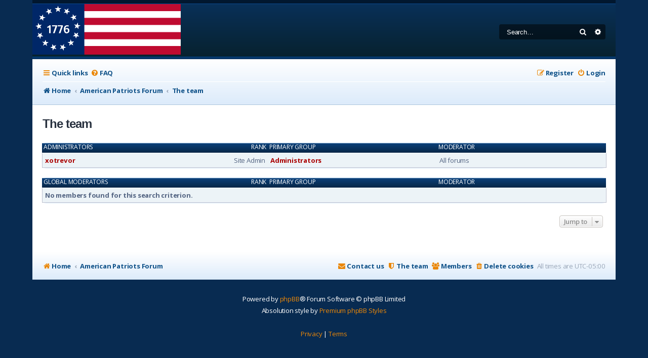

--- FILE ---
content_type: text/html; charset=UTF-8
request_url: http://www.trevorwinchell.com/AmericanPatriotsForum/memberlist.php?mode=team&sid=a93c7c38c5f15bae7e53b07f4ce6daed
body_size: 8244
content:
<!DOCTYPE html>
<html dir="ltr" lang="en-gb">
<head>
<meta charset="utf-8" />
<meta http-equiv="X-UA-Compatible" content="IE=edge">
<meta name="viewport" content="width=device-width, initial-scale=1" />

<title>American Patriots Forum - The team</title>

	<link rel="alternate" type="application/atom+xml" title="Feed - American Patriots Forum" href="/AmericanPatriotsForum/app.php/feed?sid=28c28e827bc525eb36e4c1f308c8f538">			<link rel="alternate" type="application/atom+xml" title="Feed - New Topics" href="/AmericanPatriotsForum/app.php/feed/topics?sid=28c28e827bc525eb36e4c1f308c8f538">				

<!--
	Style name:			Absolution
	Based on style:    prosilver
	Original author:	Tom Beddard ( http://www.subblue.com/ )
	Modified by:		PlanetStyles.net (http://www.planetstyles.net/)

-->

<link href="./assets/css/font-awesome.min.css?assets_version=5" rel="stylesheet">
<link href="./styles/Absolution/theme/stylesheet.css?assets_version=5" rel="stylesheet">
<link href="./styles/Absolution/theme/en/stylesheet.css?assets_version=5" rel="stylesheet">




<!--[if lte IE 9]>
	<link href="./styles/Absolution/theme/tweaks.css?assets_version=5" rel="stylesheet">
<![endif]-->


<link href="https://fonts.googleapis.com/css?family=Open+Sans:400,600,700&display=swap" rel="stylesheet">



</head>
<body id="phpbb" class="nojs notouch section-memberlist ltr ">


<div id="wrap" class="wrap">
	<a id="top" class="top-anchor" accesskey="t"></a>
	<div id="page-header">
		<div class="headerbar" role="banner">
					<div class="inner">

			<div id="site-description" class="site-description">
				<a id="logo" class="logo" href="https://AmericanPatriotsForum.com" title="Home"><span class="site_logo"></span></a>
				<p class="skiplink"><a href="#start_here">Skip to content</a></p>
			</div>

									<div id="search-box" class="search-box search-header" role="search">
				<form action="./search.php?sid=28c28e827bc525eb36e4c1f308c8f538" method="get" id="search">
				<fieldset>
					<input name="keywords" id="keywords" type="search" maxlength="128" title="Search for keywords" class="inputbox search tiny" size="20" value="" placeholder="Search…" />
					<button class="button button-search" type="submit" title="Search">
						<i class="icon fa-search fa-fw" aria-hidden="true"></i><span class="sr-only">Search</span>
					</button>
					<a href="./search.php?sid=28c28e827bc525eb36e4c1f308c8f538" class="button button-search-end" title="Advanced search">
						<i class="icon fa-cog fa-fw" aria-hidden="true"></i><span class="sr-only">Advanced search</span>
					</a>
					<input type="hidden" name="sid" value="28c28e827bc525eb36e4c1f308c8f538" />

				</fieldset>
				</form>
			</div>
						
			</div>
					</div>
				<div class="navbar navbar-header" role="navigation">
	<div class="inner">

	<ul id="nav-main" class="nav-main linklist" role="menubar">

		<li id="quick-links" class="quick-links dropdown-container responsive-menu" data-skip-responsive="true">
			<a href="#" class="dropdown-trigger">
				<i class="icon fa-bars fa-fw" aria-hidden="true"></i><span>Quick links</span>
			</a>
			<div class="dropdown">
				<div class="pointer"><div class="pointer-inner"></div></div>
				<ul class="dropdown-contents" role="menu">
					
											<li class="separator"></li>
																									<li>
								<a href="./search.php?search_id=unanswered&amp;sid=28c28e827bc525eb36e4c1f308c8f538" role="menuitem">
									<i class="icon fa-file-o fa-fw icon-gray" aria-hidden="true"></i><span>Unanswered topics</span>
								</a>
							</li>
							<li>
								<a href="./search.php?search_id=active_topics&amp;sid=28c28e827bc525eb36e4c1f308c8f538" role="menuitem">
									<i class="icon fa-file-o fa-fw icon-blue" aria-hidden="true"></i><span>Active topics</span>
								</a>
							</li>
							<li class="separator"></li>
							<li>
								<a href="./search.php?sid=28c28e827bc525eb36e4c1f308c8f538" role="menuitem">
									<i class="icon fa-search fa-fw" aria-hidden="true"></i><span>Search</span>
								</a>
							</li>
					
											<li class="separator"></li>
													<li>
								<a href="./memberlist.php?sid=28c28e827bc525eb36e4c1f308c8f538" role="menuitem">
									<i class="icon fa-group fa-fw" aria-hidden="true"></i><span>Members</span>
								</a>
							</li>
																			<li>
								<a href="./memberlist.php?mode=team&amp;sid=28c28e827bc525eb36e4c1f308c8f538" role="menuitem">
									<i class="icon fa-shield fa-fw" aria-hidden="true"></i><span>The team</span>
								</a>
							</li>
																<li class="separator"></li>

									</ul>
			</div>
		</li>

				<li data-skip-responsive="true">
			<a href="/AmericanPatriotsForum/app.php/help/faq?sid=28c28e827bc525eb36e4c1f308c8f538" rel="help" title="Frequently Asked Questions" role="menuitem">
				<i class="icon fa-question-circle fa-fw" aria-hidden="true"></i><span>FAQ</span>
			</a>
		</li>
						
			<li class="rightside"  data-skip-responsive="true">
			<a href="./ucp.php?mode=login&amp;redirect=memberlist.php%3Fmode%3Dteam&amp;sid=28c28e827bc525eb36e4c1f308c8f538" title="Login" accesskey="x" role="menuitem">
				<i class="icon fa-power-off fa-fw" aria-hidden="true"></i><span>Login</span>
			</a>
		</li>
					<li class="rightside" data-skip-responsive="true">
				<a href="./ucp.php?mode=register&amp;sid=28c28e827bc525eb36e4c1f308c8f538" role="menuitem">
					<i class="icon fa-pencil-square-o  fa-fw" aria-hidden="true"></i><span>Register</span>
				</a>
			</li>
						</ul>

		<ul id="nav-breadcrumbs" class="nav-breadcrumbs linklist navlinks" role="menubar">
				
		
		<li class="breadcrumbs" itemscope itemtype="https://schema.org/BreadcrumbList">

							<span class="crumb" itemtype="https://schema.org/ListItem" itemprop="itemListElement" itemscope><a itemprop="item" href="https://AmericanPatriotsForum.com" data-navbar-reference="home"><i class="icon fa-home fa-fw" aria-hidden="true"></i><span itemprop="name">Home</span></a><meta itemprop="position" content="1" /></span>
			
							<span class="crumb" itemtype="https://schema.org/ListItem" itemprop="itemListElement" itemscope><a itemprop="item" href="./index.php?sid=28c28e827bc525eb36e4c1f308c8f538" accesskey="h" data-navbar-reference="index"><span itemprop="name">American Patriots Forum</span></a><meta itemprop="position" content="2" /></span>

											
								<span class="crumb" itemtype="https://schema.org/ListItem" itemprop="itemListElement" itemscope><a itemprop="item" href="./memberlist.php?mode=team&amp;sid=28c28e827bc525eb36e4c1f308c8f538"><span itemprop="name">The team</span></a><meta itemprop="position" content="3" /></span>
							
					</li>

		
					<li class="rightside responsive-search">
				<a href="./search.php?sid=28c28e827bc525eb36e4c1f308c8f538" title="View the advanced search options" role="menuitem">
					<i class="icon fa-search fa-fw" aria-hidden="true"></i><span class="sr-only">Search</span>
				</a>
			</li>
			</ul>
	
	</div>
</div>
	</div>

	
	<a id="start_here" class="anchor"></a>
	<div id="page-body" class="page-body" role="main">
		
		
<h2 class="solo">The team</h2>

<form method="post" action="">

<div class="forumbg forumbg-table">
	<div class="inner">

	<table class="table1" id="team">
	<thead>
	<tr>
		<th class="name" data-dfn="Rank, Username"><span class="rank-img">Rank&nbsp;</span><a href="./memberlist.php?mode=group&amp;g=5&amp;sid=28c28e827bc525eb36e4c1f308c8f538">Administrators</a></th>
		<th class="info">Primary group</th>
		<th class="info">Moderator</th>	</tr>
	</thead>
	<tbody>
	<tr class="bg1">
		<td><span class="rank-img">Site Admin</span><a href="./memberlist.php?mode=viewprofile&amp;u=2&amp;sid=28c28e827bc525eb36e4c1f308c8f538" style="color: #AA0000;" class="username-coloured">xotrevor</a></td>
		<td class="info">			<a style="font-weight: bold; color: #AA0000" href="./memberlist.php?mode=group&amp;g=5&amp;sid=28c28e827bc525eb36e4c1f308c8f538">Administrators</a>
			</td>
					<td class="info">All forums</td>
			</tr>
	</tbody>
	</table>

	</div>
</div>
<div class="forumbg forumbg-table">
	<div class="inner">

	<table class="table1" id="team">
	<thead>
	<tr>
		<th class="name" data-dfn="Rank, Username"><span class="rank-img">Rank&nbsp;</span><a href="./memberlist.php?mode=group&amp;g=4&amp;sid=28c28e827bc525eb36e4c1f308c8f538">Global moderators</a></th>
		<th class="info">Primary group</th>
		<th class="info">Moderator</th>	</tr>
	</thead>
	<tbody>
	<tr class="bg1">
		<td colspan="3"><strong>No members found for this search criterion.</strong></td>
	</tr>
	</tbody>
	</table>

	</div>
</div>

</form>


<div class="action-bar actions-jump">
	
		<div class="jumpbox dropdown-container dropdown-container-right dropdown-up dropdown-left dropdown-button-control" id="jumpbox">
			<span title="Jump to" class="button button-secondary dropdown-trigger dropdown-select">
				<span>Jump to</span>
				<span class="caret"><i class="icon fa-sort-down fa-fw" aria-hidden="true"></i></span>
			</span>
		<div class="dropdown">
			<div class="pointer"><div class="pointer-inner"></div></div>
			<ul class="dropdown-contents">
																				<li><a href="./viewforum.php?f=772&amp;sid=28c28e827bc525eb36e4c1f308c8f538" class="jumpbox-cat-link"> <span> MAIN DIRECTORY</span></a></li>
																<li><a href="./viewforum.php?f=773&amp;sid=28c28e827bc525eb36e4c1f308c8f538" class="jumpbox-sub-link"><span class="spacer"></span> <span>&#8627; &nbsp; RED PILL WAKE UP</span></a></li>
																<li><a href="./viewforum.php?f=774&amp;sid=28c28e827bc525eb36e4c1f308c8f538" class="jumpbox-sub-link"><span class="spacer"></span> <span>&#8627; &nbsp; INTEL &amp; NEWS REPORTS</span></a></li>
																<li><a href="./viewforum.php?f=889&amp;sid=28c28e827bc525eb36e4c1f308c8f538" class="jumpbox-sub-link"><span class="spacer"></span> <span>&#8627; &nbsp; LETTERS TO AMERICA - THE AMERICAN CRISIS OF 2020</span></a></li>
																<li><a href="./viewforum.php?f=890&amp;sid=28c28e827bc525eb36e4c1f308c8f538" class="jumpbox-sub-link"><span class="spacer"></span><span class="spacer"></span> <span>&#8627; &nbsp; THE LETTERS</span></a></li>
																<li><a href="./viewforum.php?f=763&amp;sid=28c28e827bc525eb36e4c1f308c8f538" class="jumpbox-cat-link"> <span> RED PILL WAKE UP</span></a></li>
																<li><a href="./viewforum.php?f=767&amp;sid=28c28e827bc525eb36e4c1f308c8f538" class="jumpbox-sub-link"><span class="spacer"></span> <span>&#8627; &nbsp; MAIN RED PILL WAKE UP INFO (ULTIMATE RED PILL)</span></a></li>
																<li><a href="./viewforum.php?f=764&amp;sid=28c28e827bc525eb36e4c1f308c8f538" class="jumpbox-sub-link"><span class="spacer"></span> <span>&#8627; &nbsp; ELECTION FRAUD</span></a></li>
																<li><a href="./viewforum.php?f=798&amp;sid=28c28e827bc525eb36e4c1f308c8f538" class="jumpbox-sub-link"><span class="spacer"></span><span class="spacer"></span> <span>&#8627; &nbsp; DOCUMENTARY SERIES</span></a></li>
																<li><a href="./viewforum.php?f=802&amp;sid=28c28e827bc525eb36e4c1f308c8f538" class="jumpbox-sub-link"><span class="spacer"></span><span class="spacer"></span> <span>&#8627; &nbsp; ELECTION FILMS / DOCUMENTARIES</span></a></li>
																<li><a href="./viewforum.php?f=765&amp;sid=28c28e827bc525eb36e4c1f308c8f538" class="jumpbox-sub-link"><span class="spacer"></span> <span>&#8627; &nbsp; COVID</span></a></li>
																<li><a href="./viewforum.php?f=799&amp;sid=28c28e827bc525eb36e4c1f308c8f538" class="jumpbox-sub-link"><span class="spacer"></span><span class="spacer"></span> <span>&#8627; &nbsp; DOCUMENTARY SERIES</span></a></li>
																<li><a href="./viewforum.php?f=766&amp;sid=28c28e827bc525eb36e4c1f308c8f538" class="jumpbox-sub-link"><span class="spacer"></span> <span>&#8627; &nbsp; DEEP STATE</span></a></li>
																<li><a href="./viewforum.php?f=795&amp;sid=28c28e827bc525eb36e4c1f308c8f538" class="jumpbox-sub-link"><span class="spacer"></span><span class="spacer"></span> <span>&#8627; &nbsp; DOCUMENTARY SERIES</span></a></li>
																<li><a href="./viewforum.php?f=768&amp;sid=28c28e827bc525eb36e4c1f308c8f538" class="jumpbox-sub-link"><span class="spacer"></span> <span>&#8627; &nbsp; DEVOLUTION</span></a></li>
																<li><a href="./viewforum.php?f=769&amp;sid=28c28e827bc525eb36e4c1f308c8f538" class="jumpbox-sub-link"><span class="spacer"></span> <span>&#8627; &nbsp; MISC</span></a></li>
																<li><a href="./viewforum.php?f=800&amp;sid=28c28e827bc525eb36e4c1f308c8f538" class="jumpbox-sub-link"><span class="spacer"></span><span class="spacer"></span> <span>&#8627; &nbsp; DOCUMENTARY SERIES</span></a></li>
																<li><a href="./viewforum.php?f=830&amp;sid=28c28e827bc525eb36e4c1f308c8f538" class="jumpbox-cat-link"> <span> LIVE CONSERVATIVE NEWS / DOCUMENTARIES</span></a></li>
																<li><a href="./viewforum.php?f=829&amp;sid=28c28e827bc525eb36e4c1f308c8f538" class="jumpbox-sub-link"><span class="spacer"></span> <span>&#8627; &nbsp; One America News (OAN) Live</span></a></li>
																<li><a href="./viewforum.php?f=840&amp;sid=28c28e827bc525eb36e4c1f308c8f538" class="jumpbox-sub-link"><span class="spacer"></span> <span>&#8627; &nbsp; Newsmax Live</span></a></li>
																<li><a href="./viewforum.php?f=835&amp;sid=28c28e827bc525eb36e4c1f308c8f538" class="jumpbox-sub-link"><span class="spacer"></span> <span>&#8627; &nbsp; The First TV Live</span></a></li>
																<li><a href="./viewforum.php?f=836&amp;sid=28c28e827bc525eb36e4c1f308c8f538" class="jumpbox-sub-link"><span class="spacer"></span> <span>&#8627; &nbsp; Docurama</span></a></li>
																<li><a href="./viewforum.php?f=837&amp;sid=28c28e827bc525eb36e4c1f308c8f538" class="jumpbox-sub-link"><span class="spacer"></span> <span>&#8627; &nbsp; Military Times</span></a></li>
																<li><a href="./viewforum.php?f=72&amp;sid=28c28e827bc525eb36e4c1f308c8f538" class="jumpbox-cat-link"> <span> INTEL &amp; NEWS REPORTS</span></a></li>
																<li><a href="./viewforum.php?f=580&amp;sid=28c28e827bc525eb36e4c1f308c8f538" class="jumpbox-sub-link"><span class="spacer"></span> <span>&#8627; &nbsp; ------- TOP INTEL REPORTS -------</span></a></li>
																<li><a href="./viewforum.php?f=73&amp;sid=28c28e827bc525eb36e4c1f308c8f538" class="jumpbox-sub-link"><span class="spacer"></span> <span>&#8627; &nbsp; X22 REPORT</span></a></li>
																<li><a href="./viewforum.php?f=75&amp;sid=28c28e827bc525eb36e4c1f308c8f538" class="jumpbox-sub-link"><span class="spacer"></span> <span>&#8627; &nbsp; AND WE KNOW</span></a></li>
																<li><a href="./viewforum.php?f=83&amp;sid=28c28e827bc525eb36e4c1f308c8f538" class="jumpbox-sub-link"><span class="spacer"></span> <span>&#8627; &nbsp; PATRIOT STREET FIGHTER</span></a></li>
																<li><a href="./viewforum.php?f=657&amp;sid=28c28e827bc525eb36e4c1f308c8f538" class="jumpbox-sub-link"><span class="spacer"></span> <span>&#8627; &nbsp; DAVID NINO RODRIGUEZ - (NINOS CORNER TV)</span></a></li>
																<li><a href="./viewforum.php?f=564&amp;sid=28c28e827bc525eb36e4c1f308c8f538" class="jumpbox-sub-link"><span class="spacer"></span> <span>&#8627; &nbsp; THE MEL K SHOW</span></a></li>
																<li><a href="./viewforum.php?f=96&amp;sid=28c28e827bc525eb36e4c1f308c8f538" class="jumpbox-sub-link"><span class="spacer"></span> <span>&#8627; &nbsp; RED PILL 78</span></a></li>
																<li><a href="./viewforum.php?f=107&amp;sid=28c28e827bc525eb36e4c1f308c8f538" class="jumpbox-sub-link"><span class="spacer"></span> <span>&#8627; &nbsp; THE SGT REPORT</span></a></li>
																<li><a href="./viewforum.php?f=76&amp;sid=28c28e827bc525eb36e4c1f308c8f538" class="jumpbox-sub-link"><span class="spacer"></span> <span>&#8627; &nbsp; RED PILL AMERICA</span></a></li>
																<li><a href="./viewforum.php?f=81&amp;sid=28c28e827bc525eb36e4c1f308c8f538" class="jumpbox-sub-link"><span class="spacer"></span> <span>&#8627; &nbsp; MONKEY WERX</span></a></li>
																<li><a href="./viewforum.php?f=636&amp;sid=28c28e827bc525eb36e4c1f308c8f538" class="jumpbox-sub-link"><span class="spacer"></span> <span>&#8627; &nbsp; KANEKOA THE GREAT</span></a></li>
																<li><a href="./viewforum.php?f=635&amp;sid=28c28e827bc525eb36e4c1f308c8f538" class="jumpbox-sub-link"><span class="spacer"></span> <span>&#8627; &nbsp; RESTRICTED REPUBLIC - LISA HAVEN</span></a></li>
																<li><a href="./viewforum.php?f=599&amp;sid=28c28e827bc525eb36e4c1f308c8f538" class="jumpbox-sub-link"><span class="spacer"></span> <span>&#8627; &nbsp; CIRSTEN W</span></a></li>
																<li><a href="./viewforum.php?f=622&amp;sid=28c28e827bc525eb36e4c1f308c8f538" class="jumpbox-sub-link"><span class="spacer"></span> <span>&#8627; &nbsp; SHARIRAYE</span></a></li>
																<li><a href="./viewforum.php?f=618&amp;sid=28c28e827bc525eb36e4c1f308c8f538" class="jumpbox-sub-link"><span class="spacer"></span> <span>&#8627; &nbsp; SIMON PARKES</span></a></li>
																<li><a href="./viewforum.php?f=408&amp;sid=28c28e827bc525eb36e4c1f308c8f538" class="jumpbox-sub-link"><span class="spacer"></span> <span>&#8627; &nbsp; CHARLIE WARD</span></a></li>
																<li><a href="./viewforum.php?f=409&amp;sid=28c28e827bc525eb36e4c1f308c8f538" class="jumpbox-sub-link"><span class="spacer"></span> <span>&#8627; &nbsp; THRIVE TIME SHOW - CLAY CLARK</span></a></li>
																<li><a href="./viewforum.php?f=80&amp;sid=28c28e827bc525eb36e4c1f308c8f538" class="jumpbox-sub-link"><span class="spacer"></span> <span>&#8627; &nbsp; PRAYING MEDIC</span></a></li>
																<li><a href="./viewforum.php?f=623&amp;sid=28c28e827bc525eb36e4c1f308c8f538" class="jumpbox-sub-link"><span class="spacer"></span> <span>&#8627; &nbsp; DARK OUTPOST - DAVID ZUBLICK</span></a></li>
																<li><a href="./viewforum.php?f=407&amp;sid=28c28e827bc525eb36e4c1f308c8f538" class="jumpbox-sub-link"><span class="spacer"></span> <span>&#8627; &nbsp; IN THE MATRIXX</span></a></li>
																<li><a href="./viewforum.php?f=556&amp;sid=28c28e827bc525eb36e4c1f308c8f538" class="jumpbox-sub-link"><span class="spacer"></span> <span>&#8627; &nbsp; STEEL TRUTH - ANN VANDERSTEEL</span></a></li>
																<li><a href="./viewforum.php?f=628&amp;sid=28c28e827bc525eb36e4c1f308c8f538" class="jumpbox-sub-link"><span class="spacer"></span> <span>&#8627; &nbsp; SANTA SURFING</span></a></li>
																<li><a href="./viewforum.php?f=559&amp;sid=28c28e827bc525eb36e4c1f308c8f538" class="jumpbox-sub-link"><span class="spacer"></span> <span>&#8627; &nbsp; ------- TOP NEWS REPORTS -------</span></a></li>
																<li><a href="./viewforum.php?f=78&amp;sid=28c28e827bc525eb36e4c1f308c8f538" class="jumpbox-sub-link"><span class="spacer"></span> <span>&#8627; &nbsp; JUST INFORMED NEWS</span></a></li>
																<li><a href="./viewforum.php?f=560&amp;sid=28c28e827bc525eb36e4c1f308c8f538" class="jumpbox-sub-link"><span class="spacer"></span> <span>&#8627; &nbsp; BANNONS WAR ROOM</span></a></li>
																<li><a href="./viewforum.php?f=633&amp;sid=28c28e827bc525eb36e4c1f308c8f538" class="jumpbox-sub-link"><span class="spacer"></span> <span>&#8627; &nbsp; NEXT NEWS NETWORK</span></a></li>
																<li><a href="./viewforum.php?f=566&amp;sid=28c28e827bc525eb36e4c1f308c8f538" class="jumpbox-sub-link"><span class="spacer"></span> <span>&#8627; &nbsp; US AGAINST MEDIA - PATRIOT NEWS IN MICHIGAN</span></a></li>
																<li><a href="./viewforum.php?f=115&amp;sid=28c28e827bc525eb36e4c1f308c8f538" class="jumpbox-sub-link"><span class="spacer"></span> <span>&#8627; &nbsp; THE RESISTANCE 1776</span></a></li>
																<li><a href="./viewforum.php?f=471&amp;sid=28c28e827bc525eb36e4c1f308c8f538" class="jumpbox-sub-link"><span class="spacer"></span> <span>&#8627; &nbsp; CHRISTIAN PATRIOT NEWS</span></a></li>
																<li><a href="./viewforum.php?f=563&amp;sid=28c28e827bc525eb36e4c1f308c8f538" class="jumpbox-sub-link"><span class="spacer"></span> <span>&#8627; &nbsp; WE THE PEOPLE NEWS</span></a></li>
																<li><a href="./viewforum.php?f=579&amp;sid=28c28e827bc525eb36e4c1f308c8f538" class="jumpbox-sub-link"><span class="spacer"></span> <span>&#8627; &nbsp; AMERICAN CENTER FOR LAW AND JUSTICE</span></a></li>
																<li><a href="./viewforum.php?f=642&amp;sid=28c28e827bc525eb36e4c1f308c8f538" class="jumpbox-sub-link"><span class="spacer"></span> <span>&#8627; &nbsp; BREATHE DEEP</span></a></li>
																<li><a href="./viewforum.php?f=581&amp;sid=28c28e827bc525eb36e4c1f308c8f538" class="jumpbox-sub-link"><span class="spacer"></span> <span>&#8627; &nbsp; ------- MISC INTEL / NEWS REPORTS -------</span></a></li>
																<li><a href="./viewforum.php?f=565&amp;sid=28c28e827bc525eb36e4c1f308c8f538" class="jumpbox-sub-link"><span class="spacer"></span> <span>&#8627; &nbsp; AMERICAN THOUGHT LEADERS</span></a></li>
																<li><a href="./viewforum.php?f=631&amp;sid=28c28e827bc525eb36e4c1f308c8f538" class="jumpbox-sub-link"><span class="spacer"></span> <span>&#8627; &nbsp; THE HIGHWIRE WITH DEL BIGTREE</span></a></li>
																<li><a href="./viewforum.php?f=600&amp;sid=28c28e827bc525eb36e4c1f308c8f538" class="jumpbox-sub-link"><span class="spacer"></span> <span>&#8627; &nbsp; LOGIK'S VIEW</span></a></li>
																<li><a href="./viewforum.php?f=601&amp;sid=28c28e827bc525eb36e4c1f308c8f538" class="jumpbox-sub-link"><span class="spacer"></span> <span>&#8627; &nbsp; HOBSON FOR HOUSE</span></a></li>
																<li><a href="./viewforum.php?f=82&amp;sid=28c28e827bc525eb36e4c1f308c8f538" class="jumpbox-sub-link"><span class="spacer"></span> <span>&#8627; &nbsp; MAN IN AMERICA</span></a></li>
																<li><a href="./viewforum.php?f=557&amp;sid=28c28e827bc525eb36e4c1f308c8f538" class="jumpbox-sub-link"><span class="spacer"></span> <span>&#8627; &nbsp; THE PETE SANTILLI SHOW</span></a></li>
																<li><a href="./viewforum.php?f=693&amp;sid=28c28e827bc525eb36e4c1f308c8f538" class="jumpbox-sub-link"><span class="spacer"></span> <span>&#8627; &nbsp; THE CHARLIE KIRK SHOW</span></a></li>
																<li><a href="./viewforum.php?f=634&amp;sid=28c28e827bc525eb36e4c1f308c8f538" class="jumpbox-sub-link"><span class="spacer"></span> <span>&#8627; &nbsp; PETE SANTILLI SHOW - JUST THE INTERVIEWS</span></a></li>
																<li><a href="./viewforum.php?f=637&amp;sid=28c28e827bc525eb36e4c1f308c8f538" class="jumpbox-sub-link"><span class="spacer"></span> <span>&#8627; &nbsp; PATRIOT NEWS &amp; UPDATES - PHIL GODLEWSKI</span></a></li>
																<li><a href="./viewforum.php?f=736&amp;sid=28c28e827bc525eb36e4c1f308c8f538" class="jumpbox-sub-link"><span class="spacer"></span> <span>&#8627; &nbsp; TRACY BEANZ</span></a></li>
																<li><a href="./viewforum.php?f=825&amp;sid=28c28e827bc525eb36e4c1f308c8f538" class="jumpbox-sub-link"><span class="spacer"></span> <span>&#8627; &nbsp; JORDAN SATHER</span></a></li>
																<li><a href="./viewforum.php?f=596&amp;sid=28c28e827bc525eb36e4c1f308c8f538" class="jumpbox-sub-link"><span class="spacer"></span> <span>&#8627; &nbsp; THE DAN BONGINO SHOW</span></a></li>
																<li><a href="./viewforum.php?f=561&amp;sid=28c28e827bc525eb36e4c1f308c8f538" class="jumpbox-sub-link"><span class="spacer"></span> <span>&#8627; &nbsp; NICHOLAS VENIAMIN</span></a></li>
																<li><a href="./viewforum.php?f=558&amp;sid=28c28e827bc525eb36e4c1f308c8f538" class="jumpbox-sub-link"><span class="spacer"></span> <span>&#8627; &nbsp; DR DOUGLAS G FRANK</span></a></li>
																<li><a href="./viewforum.php?f=562&amp;sid=28c28e827bc525eb36e4c1f308c8f538" class="jumpbox-sub-link"><span class="spacer"></span> <span>&#8627; &nbsp; THE RIGHT SIDE WITH DOUG BILLINGS</span></a></li>
																<li><a href="./viewforum.php?f=411&amp;sid=28c28e827bc525eb36e4c1f308c8f538" class="jumpbox-sub-link"><span class="spacer"></span> <span>&#8627; &nbsp; THE RIGHT VIEW WITH LARA TRUMP</span></a></li>
																<li><a href="./viewforum.php?f=79&amp;sid=28c28e827bc525eb36e4c1f308c8f538" class="jumpbox-sub-link"><span class="spacer"></span> <span>&#8627; &nbsp; JEFFREY PRATHER</span></a></li>
																<li><a href="./viewforum.php?f=114&amp;sid=28c28e827bc525eb36e4c1f308c8f538" class="jumpbox-sub-link"><span class="spacer"></span> <span>&#8627; &nbsp; DECEPTION BYTES</span></a></li>
																<li><a href="./viewforum.php?f=145&amp;sid=28c28e827bc525eb36e4c1f308c8f538" class="jumpbox-sub-link"><span class="spacer"></span> <span>&#8627; &nbsp; IPOT1776 - TRUTH IN PURSUIT OF TRUTH</span></a></li>
																<li><a href="./viewforum.php?f=144&amp;sid=28c28e827bc525eb36e4c1f308c8f538" class="jumpbox-sub-link"><span class="spacer"></span> <span>&#8627; &nbsp; PROJECT CAMELOT</span></a></li>
																<li><a href="./viewforum.php?f=154&amp;sid=28c28e827bc525eb36e4c1f308c8f538" class="jumpbox-sub-link"><span class="spacer"></span> <span>&#8627; &nbsp; RED PILL DOCUMENTARIES</span></a></li>
																<li><a href="./viewforum.php?f=692&amp;sid=28c28e827bc525eb36e4c1f308c8f538" class="jumpbox-sub-link"><span class="spacer"></span> <span>&#8627; &nbsp; THE ERIC METAXAS RADIO SHOW</span></a></li>
																<li><a href="./viewforum.php?f=149&amp;sid=28c28e827bc525eb36e4c1f308c8f538" class="jumpbox-sub-link"><span class="spacer"></span> <span>&#8627; &nbsp; EXPOSING CORRUPTION</span></a></li>
																<li><a href="./viewforum.php?f=470&amp;sid=28c28e827bc525eb36e4c1f308c8f538" class="jumpbox-sub-link"><span class="spacer"></span> <span>&#8627; &nbsp; DAVID ICKE</span></a></li>
																<li><a href="./viewforum.php?f=150&amp;sid=28c28e827bc525eb36e4c1f308c8f538" class="jumpbox-sub-link"><span class="spacer"></span> <span>&#8627; &nbsp; DECISIVE LIBERTY NEWS &amp; DOCUMENTARIES</span></a></li>
																<li><a href="./viewforum.php?f=152&amp;sid=28c28e827bc525eb36e4c1f308c8f538" class="jumpbox-sub-link"><span class="spacer"></span> <span>&#8627; &nbsp; CONSERVATIVE POLITICS</span></a></li>
																<li><a href="./viewforum.php?f=412&amp;sid=28c28e827bc525eb36e4c1f308c8f538" class="jumpbox-sub-link"><span class="spacer"></span> <span>&#8627; &nbsp; CURTIS BOWERS - AGENDA WEEKLY</span></a></li>
																<li><a href="./viewforum.php?f=659&amp;sid=28c28e827bc525eb36e4c1f308c8f538" class="jumpbox-sub-link"><span class="spacer"></span> <span>&#8627; &nbsp; CLIF HIGH</span></a></li>
																<li><a href="./viewforum.php?f=660&amp;sid=28c28e827bc525eb36e4c1f308c8f538" class="jumpbox-sub-link"><span class="spacer"></span> <span>&#8627; &nbsp; JOVAN HUTTON PULITZER</span></a></li>
																<li><a href="./viewforum.php?f=661&amp;sid=28c28e827bc525eb36e4c1f308c8f538" class="jumpbox-sub-link"><span class="spacer"></span> <span>&#8627; &nbsp; RUSSELL BRAND</span></a></li>
																<li><a href="./viewforum.php?f=662&amp;sid=28c28e827bc525eb36e4c1f308c8f538" class="jumpbox-sub-link"><span class="spacer"></span> <span>&#8627; &nbsp; DEVOLUTION POWER HOUR</span></a></li>
																<li><a href="./viewforum.php?f=664&amp;sid=28c28e827bc525eb36e4c1f308c8f538" class="jumpbox-sub-link"><span class="spacer"></span> <span>&#8627; &nbsp; MELISSA - RED PILL THE WORLD</span></a></li>
																<li><a href="./viewforum.php?f=666&amp;sid=28c28e827bc525eb36e4c1f308c8f538" class="jumpbox-sub-link"><span class="spacer"></span> <span>&#8627; &nbsp; AMERICAN MEDIA PERISCOPE</span></a></li>
																<li><a href="./viewforum.php?f=671&amp;sid=28c28e827bc525eb36e4c1f308c8f538" class="jumpbox-sub-link"><span class="spacer"></span> <span>&#8627; &nbsp; SPACE X CENTRIC</span></a></li>
																<li><a href="./viewforum.php?f=672&amp;sid=28c28e827bc525eb36e4c1f308c8f538" class="jumpbox-sub-link"><span class="spacer"></span> <span>&#8627; &nbsp; THE RIPPLE EFFECT PODCAST</span></a></li>
																<li><a href="./viewforum.php?f=673&amp;sid=28c28e827bc525eb36e4c1f308c8f538" class="jumpbox-sub-link"><span class="spacer"></span> <span>&#8627; &nbsp; MODERN WISDOM - CHRIS WILLIAMSON</span></a></li>
																<li><a href="./viewforum.php?f=674&amp;sid=28c28e827bc525eb36e4c1f308c8f538" class="jumpbox-sub-link"><span class="spacer"></span> <span>&#8627; &nbsp; FREAKSENSE TV</span></a></li>
																<li><a href="./viewforum.php?f=675&amp;sid=28c28e827bc525eb36e4c1f308c8f538" class="jumpbox-sub-link"><span class="spacer"></span> <span>&#8627; &nbsp; RED PILL MOMMA</span></a></li>
																<li><a href="./viewforum.php?f=676&amp;sid=28c28e827bc525eb36e4c1f308c8f538" class="jumpbox-sub-link"><span class="spacer"></span> <span>&#8627; &nbsp; LIVE WITH LAURA-LYNN</span></a></li>
																<li><a href="./viewforum.php?f=677&amp;sid=28c28e827bc525eb36e4c1f308c8f538" class="jumpbox-sub-link"><span class="spacer"></span> <span>&#8627; &nbsp; MR TRUTH BOMB</span></a></li>
																<li><a href="./viewforum.php?f=695&amp;sid=28c28e827bc525eb36e4c1f308c8f538" class="jumpbox-sub-link"><span class="spacer"></span> <span>&#8627; &nbsp; IVORY HECKER</span></a></li>
																<li><a href="./viewforum.php?f=696&amp;sid=28c28e827bc525eb36e4c1f308c8f538" class="jumpbox-sub-link"><span class="spacer"></span> <span>&#8627; &nbsp; DINESH D'SOUZA</span></a></li>
																<li><a href="./viewforum.php?f=698&amp;sid=28c28e827bc525eb36e4c1f308c8f538" class="jumpbox-sub-link"><span class="spacer"></span> <span>&#8627; &nbsp; MARIA ZEEE</span></a></li>
																<li><a href="./viewforum.php?f=700&amp;sid=28c28e827bc525eb36e4c1f308c8f538" class="jumpbox-sub-link"><span class="spacer"></span> <span>&#8627; &nbsp; GLENN BECK</span></a></li>
																<li><a href="./viewforum.php?f=701&amp;sid=28c28e827bc525eb36e4c1f308c8f538" class="jumpbox-sub-link"><span class="spacer"></span> <span>&#8627; &nbsp; FACTS MATTER WITH ROMAN BALMAKOV</span></a></li>
																<li><a href="./viewforum.php?f=723&amp;sid=28c28e827bc525eb36e4c1f308c8f538" class="jumpbox-sub-link"><span class="spacer"></span> <span>&#8627; &nbsp; FRONT PAGE WITH SCOTT GOULET</span></a></li>
																<li><a href="./viewforum.php?f=724&amp;sid=28c28e827bc525eb36e4c1f308c8f538" class="jumpbox-sub-link"><span class="spacer"></span> <span>&#8627; &nbsp; JUDICIAL WATCH</span></a></li>
																<li><a href="./viewforum.php?f=725&amp;sid=28c28e827bc525eb36e4c1f308c8f538" class="jumpbox-sub-link"><span class="spacer"></span> <span>&#8627; &nbsp; GUARDIANS OF THE LOOKING GLASS</span></a></li>
																<li><a href="./viewforum.php?f=729&amp;sid=28c28e827bc525eb36e4c1f308c8f538" class="jumpbox-sub-link"><span class="spacer"></span> <span>&#8627; &nbsp; THE RUBIN REPORT</span></a></li>
																<li><a href="./viewforum.php?f=730&amp;sid=28c28e827bc525eb36e4c1f308c8f538" class="jumpbox-sub-link"><span class="spacer"></span> <span>&#8627; &nbsp; TIMCAST</span></a></li>
																<li><a href="./viewforum.php?f=731&amp;sid=28c28e827bc525eb36e4c1f308c8f538" class="jumpbox-sub-link"><span class="spacer"></span> <span>&#8627; &nbsp; HUMAN EVENTS DAILY</span></a></li>
																<li><a href="./viewforum.php?f=733&amp;sid=28c28e827bc525eb36e4c1f308c8f538" class="jumpbox-sub-link"><span class="spacer"></span> <span>&#8627; &nbsp; ON POINT PREPAREDNESS</span></a></li>
																<li><a href="./viewforum.php?f=734&amp;sid=28c28e827bc525eb36e4c1f308c8f538" class="jumpbox-sub-link"><span class="spacer"></span> <span>&#8627; &nbsp; LIZ WHEELER</span></a></li>
																<li><a href="./viewforum.php?f=735&amp;sid=28c28e827bc525eb36e4c1f308c8f538" class="jumpbox-sub-link"><span class="spacer"></span> <span>&#8627; &nbsp; THE BIG AWAKENING Q</span></a></li>
																<li><a href="./viewforum.php?f=737&amp;sid=28c28e827bc525eb36e4c1f308c8f538" class="jumpbox-sub-link"><span class="spacer"></span> <span>&#8627; &nbsp; PRESS FOR TRUTH</span></a></li>
																<li><a href="./viewforum.php?f=738&amp;sid=28c28e827bc525eb36e4c1f308c8f538" class="jumpbox-sub-link"><span class="spacer"></span> <span>&#8627; &nbsp; THE DURAN NEWS</span></a></li>
																<li><a href="./viewforum.php?f=739&amp;sid=28c28e827bc525eb36e4c1f308c8f538" class="jumpbox-sub-link"><span class="spacer"></span> <span>&#8627; &nbsp; THE PREPARED MIND</span></a></li>
																<li><a href="./viewforum.php?f=740&amp;sid=28c28e827bc525eb36e4c1f308c8f538" class="jumpbox-sub-link"><span class="spacer"></span> <span>&#8627; &nbsp; JIM CRENSHAW</span></a></li>
																<li><a href="./viewforum.php?f=742&amp;sid=28c28e827bc525eb36e4c1f308c8f538" class="jumpbox-sub-link"><span class="spacer"></span> <span>&#8627; &nbsp; ON THE FRINGE</span></a></li>
																<li><a href="./viewforum.php?f=743&amp;sid=28c28e827bc525eb36e4c1f308c8f538" class="jumpbox-sub-link"><span class="spacer"></span> <span>&#8627; &nbsp; WORLD ALTERNATIVE MEDIA</span></a></li>
																<li><a href="./viewforum.php?f=744&amp;sid=28c28e827bc525eb36e4c1f308c8f538" class="jumpbox-sub-link"><span class="spacer"></span> <span>&#8627; &nbsp; COACH DAVE LIVE OFFICIAL</span></a></li>
																<li><a href="./viewforum.php?f=745&amp;sid=28c28e827bc525eb36e4c1f308c8f538" class="jumpbox-sub-link"><span class="spacer"></span> <span>&#8627; &nbsp; CUTTING EDGE</span></a></li>
																<li><a href="./viewforum.php?f=746&amp;sid=28c28e827bc525eb36e4c1f308c8f538" class="jumpbox-sub-link"><span class="spacer"></span> <span>&#8627; &nbsp; BREITBART</span></a></li>
																<li><a href="./viewforum.php?f=747&amp;sid=28c28e827bc525eb36e4c1f308c8f538" class="jumpbox-sub-link"><span class="spacer"></span> <span>&#8627; &nbsp; UNITED PATRIOTS</span></a></li>
																<li><a href="./viewforum.php?f=748&amp;sid=28c28e827bc525eb36e4c1f308c8f538" class="jumpbox-sub-link"><span class="spacer"></span> <span>&#8627; &nbsp; MATT CHRISTIANSEN</span></a></li>
																<li><a href="./viewforum.php?f=750&amp;sid=28c28e827bc525eb36e4c1f308c8f538" class="jumpbox-sub-link"><span class="spacer"></span> <span>&#8627; &nbsp; VERITAS VISUALS</span></a></li>
																<li><a href="./viewforum.php?f=751&amp;sid=28c28e827bc525eb36e4c1f308c8f538" class="jumpbox-sub-link"><span class="spacer"></span> <span>&#8627; &nbsp; CAPTAIN DEPLORABLE</span></a></li>
																<li><a href="./viewforum.php?f=752&amp;sid=28c28e827bc525eb36e4c1f308c8f538" class="jumpbox-sub-link"><span class="spacer"></span> <span>&#8627; &nbsp; REDACTED NEWS</span></a></li>
																<li><a href="./viewforum.php?f=753&amp;sid=28c28e827bc525eb36e4c1f308c8f538" class="jumpbox-sub-link"><span class="spacer"></span> <span>&#8627; &nbsp; SCRIPTED</span></a></li>
																<li><a href="./viewforum.php?f=754&amp;sid=28c28e827bc525eb36e4c1f308c8f538" class="jumpbox-sub-link"><span class="spacer"></span> <span>&#8627; &nbsp; FEARLESS NATION</span></a></li>
																<li><a href="./viewforum.php?f=755&amp;sid=28c28e827bc525eb36e4c1f308c8f538" class="jumpbox-sub-link"><span class="spacer"></span> <span>&#8627; &nbsp; BANNED YOUTUBE VIDEOS</span></a></li>
																<li><a href="./viewforum.php?f=756&amp;sid=28c28e827bc525eb36e4c1f308c8f538" class="jumpbox-sub-link"><span class="spacer"></span> <span>&#8627; &nbsp; TRUTH UNEDITED</span></a></li>
																<li><a href="./viewforum.php?f=757&amp;sid=28c28e827bc525eb36e4c1f308c8f538" class="jumpbox-sub-link"><span class="spacer"></span> <span>&#8627; &nbsp; ANGELLA JOY</span></a></li>
																<li><a href="./viewforum.php?f=803&amp;sid=28c28e827bc525eb36e4c1f308c8f538" class="jumpbox-sub-link"><span class="spacer"></span> <span>&#8627; &nbsp; BENNY JOHNSON SHOW</span></a></li>
																<li><a href="./viewforum.php?f=824&amp;sid=28c28e827bc525eb36e4c1f308c8f538" class="jumpbox-sub-link"><span class="spacer"></span> <span>&#8627; &nbsp; ALISON MORROW</span></a></li>
																<li><a href="./viewforum.php?f=831&amp;sid=28c28e827bc525eb36e4c1f308c8f538" class="jumpbox-sub-link"><span class="spacer"></span> <span>&#8627; &nbsp; THE WATCHMAN WITH ERICK STAKELBECK</span></a></li>
																<li><a href="./viewforum.php?f=832&amp;sid=28c28e827bc525eb36e4c1f308c8f538" class="jumpbox-sub-link"><span class="spacer"></span> <span>&#8627; &nbsp; FALCONSCAFE ~ SHARING IS SAVING LIVES</span></a></li>
																<li><a href="./viewforum.php?f=833&amp;sid=28c28e827bc525eb36e4c1f308c8f538" class="jumpbox-sub-link"><span class="spacer"></span> <span>&#8627; &nbsp; DOUCHE WORLD ORDER</span></a></li>
																<li><a href="./viewforum.php?f=834&amp;sid=28c28e827bc525eb36e4c1f308c8f538" class="jumpbox-sub-link"><span class="spacer"></span> <span>&#8627; &nbsp; THE DANA SHOW</span></a></li>
																<li><a href="./viewforum.php?f=842&amp;sid=28c28e827bc525eb36e4c1f308c8f538" class="jumpbox-sub-link"><span class="spacer"></span> <span>&#8627; &nbsp; THE DIVE WITH JACKSON HINKLE</span></a></li>
																<li><a href="./viewforum.php?f=843&amp;sid=28c28e827bc525eb36e4c1f308c8f538" class="jumpbox-sub-link"><span class="spacer"></span> <span>&#8627; &nbsp; LOUDER WITH CROWDER - STEVEN CROWDER</span></a></li>
																<li><a href="./viewforum.php?f=860&amp;sid=28c28e827bc525eb36e4c1f308c8f538" class="jumpbox-sub-link"><span class="spacer"></span> <span>&#8627; &nbsp; JD RUCKER SHOW</span></a></li>
																<li><a href="./viewforum.php?f=862&amp;sid=28c28e827bc525eb36e4c1f308c8f538" class="jumpbox-sub-link"><span class="spacer"></span> <span>&#8627; &nbsp; AMERICA UNPLUGGED</span></a></li>
																<li><a href="./viewforum.php?f=878&amp;sid=28c28e827bc525eb36e4c1f308c8f538" class="jumpbox-sub-link"><span class="spacer"></span> <span>&#8627; &nbsp; DOBIE TEJAS</span></a></li>
																<li><a href="./viewforum.php?f=827&amp;sid=28c28e827bc525eb36e4c1f308c8f538" class="jumpbox-cat-link"> <span> INTEL &amp; NEWS REPORTS (DAILY DIGEST)</span></a></li>
																<li><a href="./viewforum.php?f=828&amp;sid=28c28e827bc525eb36e4c1f308c8f538" class="jumpbox-sub-link"><span class="spacer"></span> <span>&#8627; &nbsp; DAILY UPDATES (MON-FRI)</span></a></li>
																<li><a href="./viewforum.php?f=87&amp;sid=28c28e827bc525eb36e4c1f308c8f538" class="jumpbox-cat-link"> <span> FREE ONLINE EDUCATION</span></a></li>
																<li><a href="./viewforum.php?f=88&amp;sid=28c28e827bc525eb36e4c1f308c8f538" class="jumpbox-sub-link"><span class="spacer"></span> <span>&#8627; &nbsp; CONSTITUTION 101: THE MEANING AND HISTORY OF THE CONSTITUTION - COURSE / 12 LECTURES</span></a></li>
																<li><a href="./viewforum.php?f=594&amp;sid=28c28e827bc525eb36e4c1f308c8f538" class="jumpbox-sub-link"><span class="spacer"></span> <span>&#8627; &nbsp; DOCUMENTS</span></a></li>
																<li><a href="./viewforum.php?f=595&amp;sid=28c28e827bc525eb36e4c1f308c8f538" class="jumpbox-sub-link"><span class="spacer"></span><span class="spacer"></span> <span>&#8627; &nbsp; AUDIO</span></a></li>
																<li><a href="./viewforum.php?f=98&amp;sid=28c28e827bc525eb36e4c1f308c8f538" class="jumpbox-sub-link"><span class="spacer"></span> <span>&#8627; &nbsp; CONSTITUTION 101: THE MEANING AND HISTORY OF THE CONSTITUTION - DISCUSSION</span></a></li>
																<li><a href="./viewforum.php?f=593&amp;sid=28c28e827bc525eb36e4c1f308c8f538" class="jumpbox-sub-link"><span class="spacer"></span><span class="spacer"></span> <span>&#8627; &nbsp; Constitution 101 - Hillsdale Discussion</span></a></li>
																<li><a href="./viewforum.php?f=89&amp;sid=28c28e827bc525eb36e4c1f308c8f538" class="jumpbox-sub-link"><span class="spacer"></span> <span>&#8627; &nbsp; CONGRESS: HOW IT WORKED AND WHY IT DOESN’T - COURSE / 11 LECTURES</span></a></li>
																<li><a href="./viewforum.php?f=99&amp;sid=28c28e827bc525eb36e4c1f308c8f538" class="jumpbox-sub-link"><span class="spacer"></span> <span>&#8627; &nbsp; CONGRESS: HOW IT WORKED AND WHY IT DOESN’T - DISCUSSION</span></a></li>
																<li><a href="./viewforum.php?f=90&amp;sid=28c28e827bc525eb36e4c1f308c8f538" class="jumpbox-sub-link"><span class="spacer"></span> <span>&#8627; &nbsp; INTRODUCTION TO THE CONSTITUTION - COURSE / 12 LECTURES</span></a></li>
																<li><a href="./viewforum.php?f=100&amp;sid=28c28e827bc525eb36e4c1f308c8f538" class="jumpbox-sub-link"><span class="spacer"></span> <span>&#8627; &nbsp; INTRODUCTION TO THE CONSTITUTION - DISCUSSION</span></a></li>
																<li><a href="./viewforum.php?f=91&amp;sid=28c28e827bc525eb36e4c1f308c8f538" class="jumpbox-sub-link"><span class="spacer"></span> <span>&#8627; &nbsp; THE U.S. SUPREME COURT - COURSE / 10 LECTURES</span></a></li>
																<li><a href="./viewforum.php?f=101&amp;sid=28c28e827bc525eb36e4c1f308c8f538" class="jumpbox-sub-link"><span class="spacer"></span> <span>&#8627; &nbsp; THE U.S. SUPREME COURT - DISCUSSION</span></a></li>
																<li><a href="./viewforum.php?f=92&amp;sid=28c28e827bc525eb36e4c1f308c8f538" class="jumpbox-sub-link"><span class="spacer"></span> <span>&#8627; &nbsp; PUBLIC POLICY FROM A CONSTITUTIONAL VIEWPOINT - COURSE / 12 LECTURES</span></a></li>
																<li><a href="./viewforum.php?f=102&amp;sid=28c28e827bc525eb36e4c1f308c8f538" class="jumpbox-sub-link"><span class="spacer"></span> <span>&#8627; &nbsp; PUBLIC POLICY FROM A CONSTITUTIONAL VIEWPOINT - DISCUSSION</span></a></li>
																<li><a href="./viewforum.php?f=93&amp;sid=28c28e827bc525eb36e4c1f308c8f538" class="jumpbox-sub-link"><span class="spacer"></span> <span>&#8627; &nbsp; THE FEDERALIST PAPERS - COURSE / 10 LECTURES</span></a></li>
																<li><a href="./viewforum.php?f=103&amp;sid=28c28e827bc525eb36e4c1f308c8f538" class="jumpbox-sub-link"><span class="spacer"></span> <span>&#8627; &nbsp; THE FEDERALIST PAPERS - DISCUSSION</span></a></li>
																<li><a href="./viewforum.php?f=94&amp;sid=28c28e827bc525eb36e4c1f308c8f538" class="jumpbox-sub-link"><span class="spacer"></span> <span>&#8627; &nbsp; THE PRESIDENCY AND THE CONSTITUTION - COURSE / 10 LECTURES</span></a></li>
																<li><a href="./viewforum.php?f=104&amp;sid=28c28e827bc525eb36e4c1f308c8f538" class="jumpbox-sub-link"><span class="spacer"></span> <span>&#8627; &nbsp; THE PRESIDENCY AND THE CONSTITUTION - DISCUSSION</span></a></li>
																<li><a href="./viewforum.php?f=95&amp;sid=28c28e827bc525eb36e4c1f308c8f538" class="jumpbox-sub-link"><span class="spacer"></span> <span>&#8627; &nbsp; CONSTITUTION 201: THE PROGRESSIVE REJECTION OF THE FOUNDING AND THE RISE OF BUREAUCRATIC DESPOTISM - COURSE / 10 LECTURES</span></a></li>
																<li><a href="./viewforum.php?f=105&amp;sid=28c28e827bc525eb36e4c1f308c8f538" class="jumpbox-sub-link"><span class="spacer"></span> <span>&#8627; &nbsp; CONSTITUTION 201: THE PROGRESSIVE REJECTION OF THE FOUNDING AND THE RISE OF BUREAUCRATIC DESPOTISM - DISCUSSION</span></a></li>
																<li><a href="./viewforum.php?f=573&amp;sid=28c28e827bc525eb36e4c1f308c8f538" class="jumpbox-sub-link"><span class="spacer"></span> <span>&#8627; &nbsp; CIVIL RIGHTS IN AMERICAN HISTORY - COURSE / 9 LECTURES</span></a></li>
																<li><a href="./viewforum.php?f=574&amp;sid=28c28e827bc525eb36e4c1f308c8f538" class="jumpbox-sub-link"><span class="spacer"></span> <span>&#8627; &nbsp; CIVIL RIGHTS IN AMERICAN HISTORY - DISCUSSION</span></a></li>
																<li><a href="./viewforum.php?f=667&amp;sid=28c28e827bc525eb36e4c1f308c8f538" class="jumpbox-sub-link"><span class="spacer"></span> <span>&#8627; &nbsp; AMERICAN CITIZENSHIP AND ITS DECLINE  - COURSE / 8 LECTURES</span></a></li>
																<li><a href="./viewforum.php?f=668&amp;sid=28c28e827bc525eb36e4c1f308c8f538" class="jumpbox-sub-link"><span class="spacer"></span> <span>&#8627; &nbsp; AMERICAN CITIZENSHIP AND ITS DECLINE - DISCUSSION</span></a></li>
																<li><a href="./viewforum.php?f=669&amp;sid=28c28e827bc525eb36e4c1f308c8f538" class="jumpbox-sub-link"><span class="spacer"></span> <span>&#8627; &nbsp; THE GREAT AMERICAN STORY: A LAND OF HOPE - COURSE / 25 LECTURES</span></a></li>
																<li><a href="./viewforum.php?f=670&amp;sid=28c28e827bc525eb36e4c1f308c8f538" class="jumpbox-sub-link"><span class="spacer"></span> <span>&#8627; &nbsp; THE GREAT AMERICAN STORY: A LAND OF HOPE - DISCUSSION</span></a></li>
																<li><a href="./viewforum.php?f=863&amp;sid=28c28e827bc525eb36e4c1f308c8f538" class="jumpbox-sub-link"><span class="spacer"></span> <span>&#8627; &nbsp; The US Constitution Course: By Michael Badnarik (7 Part Series)</span></a></li>
																<li><a href="./viewforum.php?f=864&amp;sid=28c28e827bc525eb36e4c1f308c8f538" class="jumpbox-sub-link"><span class="spacer"></span><span class="spacer"></span> <span>&#8627; &nbsp; MICHAEL BADNARIK - CONSTITUTION CLASS - PART 1 OF 7</span></a></li>
																<li><a href="./viewforum.php?f=865&amp;sid=28c28e827bc525eb36e4c1f308c8f538" class="jumpbox-sub-link"><span class="spacer"></span><span class="spacer"></span> <span>&#8627; &nbsp; CONSTITUTION CLASS - PART 1 DISCUSSION</span></a></li>
																<li><a href="./viewforum.php?f=866&amp;sid=28c28e827bc525eb36e4c1f308c8f538" class="jumpbox-sub-link"><span class="spacer"></span><span class="spacer"></span> <span>&#8627; &nbsp; MICHAEL BADNARIK - CONSTITUTION CLASS - PART 2 OF 7</span></a></li>
																<li><a href="./viewforum.php?f=867&amp;sid=28c28e827bc525eb36e4c1f308c8f538" class="jumpbox-sub-link"><span class="spacer"></span><span class="spacer"></span> <span>&#8627; &nbsp; CONSTITUTION CLASS - PART 2 DISCUSSION</span></a></li>
																<li><a href="./viewforum.php?f=868&amp;sid=28c28e827bc525eb36e4c1f308c8f538" class="jumpbox-sub-link"><span class="spacer"></span><span class="spacer"></span> <span>&#8627; &nbsp; MICHAEL BADNARIK - CONSTITUTION CLASS - PART 3 OF 7</span></a></li>
																<li><a href="./viewforum.php?f=869&amp;sid=28c28e827bc525eb36e4c1f308c8f538" class="jumpbox-sub-link"><span class="spacer"></span><span class="spacer"></span> <span>&#8627; &nbsp; CONSTITUTION CLASS - PART 3 DISCUSSION</span></a></li>
																<li><a href="./viewforum.php?f=870&amp;sid=28c28e827bc525eb36e4c1f308c8f538" class="jumpbox-sub-link"><span class="spacer"></span><span class="spacer"></span> <span>&#8627; &nbsp; MICHAEL BADNARIK - CONSTITUTION CLASS - PART 4 OF 7</span></a></li>
																<li><a href="./viewforum.php?f=871&amp;sid=28c28e827bc525eb36e4c1f308c8f538" class="jumpbox-sub-link"><span class="spacer"></span><span class="spacer"></span> <span>&#8627; &nbsp; CONSTITUTION CLASS - PART 4 DISCUSSION</span></a></li>
																<li><a href="./viewforum.php?f=872&amp;sid=28c28e827bc525eb36e4c1f308c8f538" class="jumpbox-sub-link"><span class="spacer"></span><span class="spacer"></span> <span>&#8627; &nbsp; MICHAEL BADNARIK - CONSTITUTION CLASS - PART 5 OF 7</span></a></li>
																<li><a href="./viewforum.php?f=873&amp;sid=28c28e827bc525eb36e4c1f308c8f538" class="jumpbox-sub-link"><span class="spacer"></span><span class="spacer"></span> <span>&#8627; &nbsp; CONSTITUTION CLASS - PART 5 DISCUSSION</span></a></li>
																<li><a href="./viewforum.php?f=874&amp;sid=28c28e827bc525eb36e4c1f308c8f538" class="jumpbox-sub-link"><span class="spacer"></span><span class="spacer"></span> <span>&#8627; &nbsp; MICHAEL BADNARIK - CONSTITUTION CLASS - PART 6 OF 7</span></a></li>
																<li><a href="./viewforum.php?f=875&amp;sid=28c28e827bc525eb36e4c1f308c8f538" class="jumpbox-sub-link"><span class="spacer"></span><span class="spacer"></span> <span>&#8627; &nbsp; CONSTITUTION CLASS - PART 6 DISCUSSION</span></a></li>
																<li><a href="./viewforum.php?f=876&amp;sid=28c28e827bc525eb36e4c1f308c8f538" class="jumpbox-sub-link"><span class="spacer"></span><span class="spacer"></span> <span>&#8627; &nbsp; MICHAEL BADNARIK - CONSTITUTION CLASS - PART 7 OF 7</span></a></li>
																<li><a href="./viewforum.php?f=877&amp;sid=28c28e827bc525eb36e4c1f308c8f538" class="jumpbox-sub-link"><span class="spacer"></span><span class="spacer"></span> <span>&#8627; &nbsp; CONSTITUTION CLASS - PART 7 DISCUSSION</span></a></li>
																<li><a href="./viewforum.php?f=857&amp;sid=28c28e827bc525eb36e4c1f308c8f538" class="jumpbox-sub-link"><span class="spacer"></span> <span>&#8627; &nbsp; The Constitution Study</span></a></li>
																<li><a href="./viewforum.php?f=858&amp;sid=28c28e827bc525eb36e4c1f308c8f538" class="jumpbox-sub-link"><span class="spacer"></span><span class="spacer"></span> <span>&#8627; &nbsp; The Constitution Study - Rumble</span></a></li>
																<li><a href="./viewforum.php?f=859&amp;sid=28c28e827bc525eb36e4c1f308c8f538" class="jumpbox-sub-link"><span class="spacer"></span><span class="spacer"></span> <span>&#8627; &nbsp; The Constitution Study - Website</span></a></li>
																<li><a href="./viewforum.php?f=1&amp;sid=28c28e827bc525eb36e4c1f308c8f538" class="jumpbox-cat-link"> <span> GENERAL</span></a></li>
																<li><a href="./viewforum.php?f=3&amp;sid=28c28e827bc525eb36e4c1f308c8f538" class="jumpbox-sub-link"><span class="spacer"></span> <span>&#8627; &nbsp; Discussion</span></a></li>
																<li><a href="./viewforum.php?f=61&amp;sid=28c28e827bc525eb36e4c1f308c8f538" class="jumpbox-sub-link"><span class="spacer"></span> <span>&#8627; &nbsp; Articles</span></a></li>
																<li><a href="./viewforum.php?f=759&amp;sid=28c28e827bc525eb36e4c1f308c8f538" class="jumpbox-sub-link"><span class="spacer"></span><span class="spacer"></span> <span>&#8627; &nbsp; SUBSTACK</span></a></li>
																<li><a href="./viewforum.php?f=720&amp;sid=28c28e827bc525eb36e4c1f308c8f538" class="jumpbox-sub-link"><span class="spacer"></span><span class="spacer"></span><span class="spacer"></span> <span>&#8627; &nbsp; Kyle Becker</span></a></li>
																<li><a href="./viewforum.php?f=658&amp;sid=28c28e827bc525eb36e4c1f308c8f538" class="jumpbox-sub-link"><span class="spacer"></span><span class="spacer"></span> <span>&#8627; &nbsp; Top Articles</span></a></li>
																<li><a href="./viewforum.php?f=587&amp;sid=28c28e827bc525eb36e4c1f308c8f538" class="jumpbox-sub-link"><span class="spacer"></span><span class="spacer"></span> <span>&#8627; &nbsp; Trevor Winchell</span></a></li>
																<li><a href="./viewforum.php?f=681&amp;sid=28c28e827bc525eb36e4c1f308c8f538" class="jumpbox-sub-link"><span class="spacer"></span><span class="spacer"></span><span class="spacer"></span> <span>&#8627; &nbsp; Benson Fraud</span></a></li>
																<li><a href="./viewforum.php?f=683&amp;sid=28c28e827bc525eb36e4c1f308c8f538" class="jumpbox-sub-link"><span class="spacer"></span><span class="spacer"></span><span class="spacer"></span><span class="spacer"></span> <span>&#8627; &nbsp; Main</span></a></li>
																<li><a href="./viewforum.php?f=682&amp;sid=28c28e827bc525eb36e4c1f308c8f538" class="jumpbox-sub-link"><span class="spacer"></span><span class="spacer"></span><span class="spacer"></span><span class="spacer"></span> <span>&#8627; &nbsp; Priorities USA</span></a></li>
																<li><a href="./viewforum.php?f=717&amp;sid=28c28e827bc525eb36e4c1f308c8f538" class="jumpbox-sub-link"><span class="spacer"></span><span class="spacer"></span><span class="spacer"></span><span class="spacer"></span><span class="spacer"></span> <span>&#8627; &nbsp; PRIORITIES USA - FEC</span></a></li>
																<li><a href="./viewforum.php?f=684&amp;sid=28c28e827bc525eb36e4c1f308c8f538" class="jumpbox-sub-link"><span class="spacer"></span><span class="spacer"></span><span class="spacer"></span><span class="spacer"></span> <span>&#8627; &nbsp; The Secretary of State Project</span></a></li>
																<li><a href="./viewforum.php?f=685&amp;sid=28c28e827bc525eb36e4c1f308c8f538" class="jumpbox-sub-link"><span class="spacer"></span><span class="spacer"></span><span class="spacer"></span><span class="spacer"></span> <span>&#8627; &nbsp; Court Cases</span></a></li>
																<li><a href="./viewforum.php?f=686&amp;sid=28c28e827bc525eb36e4c1f308c8f538" class="jumpbox-sub-link"><span class="spacer"></span><span class="spacer"></span><span class="spacer"></span><span class="spacer"></span> <span>&#8627; &nbsp; Audits</span></a></li>
																<li><a href="./viewforum.php?f=699&amp;sid=28c28e827bc525eb36e4c1f308c8f538" class="jumpbox-sub-link"><span class="spacer"></span><span class="spacer"></span><span class="spacer"></span><span class="spacer"></span> <span>&#8627; &nbsp; Facebook Posts</span></a></li>
																<li><a href="./viewforum.php?f=712&amp;sid=28c28e827bc525eb36e4c1f308c8f538" class="jumpbox-sub-link"><span class="spacer"></span><span class="spacer"></span><span class="spacer"></span><span class="spacer"></span> <span>&#8627; &nbsp; Laws &amp; Acts</span></a></li>
																<li><a href="./viewforum.php?f=715&amp;sid=28c28e827bc525eb36e4c1f308c8f538" class="jumpbox-sub-link"><span class="spacer"></span><span class="spacer"></span><span class="spacer"></span><span class="spacer"></span> <span>&#8627; &nbsp; Live Videos</span></a></li>
																<li><a href="./viewforum.php?f=722&amp;sid=28c28e827bc525eb36e4c1f308c8f538" class="jumpbox-sub-link"><span class="spacer"></span><span class="spacer"></span><span class="spacer"></span><span class="spacer"></span> <span>&#8627; &nbsp; News Articles</span></a></li>
																<li><a href="./viewforum.php?f=654&amp;sid=28c28e827bc525eb36e4c1f308c8f538" class="jumpbox-sub-link"><span class="spacer"></span><span class="spacer"></span><span class="spacer"></span> <span>&#8627; &nbsp; Videos</span></a></li>
																<li><a href="./viewforum.php?f=110&amp;sid=28c28e827bc525eb36e4c1f308c8f538" class="jumpbox-sub-link"><span class="spacer"></span> <span>&#8627; &nbsp; Video</span></a></li>
																<li><a href="./viewforum.php?f=847&amp;sid=28c28e827bc525eb36e4c1f308c8f538" class="jumpbox-sub-link"><span class="spacer"></span><span class="spacer"></span> <span>&#8627; &nbsp; Project on Government Oversignt and Secrecy (POGOS)</span></a></li>
																<li><a href="./viewforum.php?f=846&amp;sid=28c28e827bc525eb36e4c1f308c8f538" class="jumpbox-sub-link"><span class="spacer"></span><span class="spacer"></span><span class="spacer"></span> <span>&#8627; &nbsp; FAS Project on Government Secrecy</span></a></li>
																<li><a href="./viewforum.php?f=849&amp;sid=28c28e827bc525eb36e4c1f308c8f538" class="jumpbox-sub-link"><span class="spacer"></span><span class="spacer"></span><span class="spacer"></span> <span>&#8627; &nbsp; Project on Government Oversight &amp; Secrecy</span></a></li>
																<li><a href="./viewforum.php?f=850&amp;sid=28c28e827bc525eb36e4c1f308c8f538" class="jumpbox-sub-link"><span class="spacer"></span><span class="spacer"></span><span class="spacer"></span> <span>&#8627; &nbsp; Project on Government Oversignt</span></a></li>
																<li><a href="./viewforum.php?f=851&amp;sid=28c28e827bc525eb36e4c1f308c8f538" class="jumpbox-sub-link"><span class="spacer"></span><span class="spacer"></span><span class="spacer"></span> <span>&#8627; &nbsp; Information Archive</span></a></li>
																<li><a href="./viewforum.php?f=852&amp;sid=28c28e827bc525eb36e4c1f308c8f538" class="jumpbox-sub-link"><span class="spacer"></span><span class="spacer"></span><span class="spacer"></span> <span>&#8627; &nbsp; United States Federal Government Declassified Documents</span></a></li>
																<li><a href="./viewforum.php?f=853&amp;sid=28c28e827bc525eb36e4c1f308c8f538" class="jumpbox-sub-link"><span class="spacer"></span><span class="spacer"></span><span class="spacer"></span> <span>&#8627; &nbsp; Tyranny of government</span></a></li>
																<li><a href="./viewforum.php?f=854&amp;sid=28c28e827bc525eb36e4c1f308c8f538" class="jumpbox-sub-link"><span class="spacer"></span><span class="spacer"></span><span class="spacer"></span> <span>&#8627; &nbsp; National Security Archive</span></a></li>
																<li><a href="./viewforum.php?f=855&amp;sid=28c28e827bc525eb36e4c1f308c8f538" class="jumpbox-sub-link"><span class="spacer"></span><span class="spacer"></span><span class="spacer"></span> <span>&#8627; &nbsp; Brass Check - Government Corruption</span></a></li>
																<li><a href="./viewforum.php?f=646&amp;sid=28c28e827bc525eb36e4c1f308c8f538" class="jumpbox-sub-link"><span class="spacer"></span> <span>&#8627; &nbsp; Misc</span></a></li>
																<li><a href="./viewforum.php?f=647&amp;sid=28c28e827bc525eb36e4c1f308c8f538" class="jumpbox-sub-link"><span class="spacer"></span><span class="spacer"></span> <span>&#8627; &nbsp; Mr. Dez</span></a></li>
																<li><a href="./viewforum.php?f=650&amp;sid=28c28e827bc525eb36e4c1f308c8f538" class="jumpbox-sub-link"><span class="spacer"></span><span class="spacer"></span><span class="spacer"></span> <span>&#8627; &nbsp; Videos</span></a></li>
																<li><a href="./viewforum.php?f=879&amp;sid=28c28e827bc525eb36e4c1f308c8f538" class="jumpbox-sub-link"><span class="spacer"></span><span class="spacer"></span> <span>&#8627; &nbsp; American Patriot Wellness</span></a></li>
																<li><a href="./viewforum.php?f=880&amp;sid=28c28e827bc525eb36e4c1f308c8f538" class="jumpbox-sub-link"><span class="spacer"></span><span class="spacer"></span><span class="spacer"></span> <span>&#8627; &nbsp; Essential Lifestyle</span></a></li>
																<li><a href="./viewforum.php?f=881&amp;sid=28c28e827bc525eb36e4c1f308c8f538" class="jumpbox-sub-link"><span class="spacer"></span><span class="spacer"></span><span class="spacer"></span> <span>&#8627; &nbsp; Essential Oils</span></a></li>
																<li><a href="./viewforum.php?f=882&amp;sid=28c28e827bc525eb36e4c1f308c8f538" class="jumpbox-sub-link"><span class="spacer"></span><span class="spacer"></span><span class="spacer"></span> <span>&#8627; &nbsp; DIY</span></a></li>
																<li><a href="./viewforum.php?f=883&amp;sid=28c28e827bc525eb36e4c1f308c8f538" class="jumpbox-sub-link"><span class="spacer"></span><span class="spacer"></span><span class="spacer"></span> <span>&#8627; &nbsp; Body Systems</span></a></li>
																<li><a href="./viewforum.php?f=884&amp;sid=28c28e827bc525eb36e4c1f308c8f538" class="jumpbox-sub-link"><span class="spacer"></span><span class="spacer"></span><span class="spacer"></span> <span>&#8627; &nbsp; Quick Reference</span></a></li>
																<li><a href="./viewforum.php?f=885&amp;sid=28c28e827bc525eb36e4c1f308c8f538" class="jumpbox-sub-link"><span class="spacer"></span><span class="spacer"></span><span class="spacer"></span> <span>&#8627; &nbsp; Music &amp; Sound Healing</span></a></li>
																<li><a href="./viewforum.php?f=886&amp;sid=28c28e827bc525eb36e4c1f308c8f538" class="jumpbox-sub-link"><span class="spacer"></span><span class="spacer"></span><span class="spacer"></span> <span>&#8627; &nbsp; Gardening</span></a></li>
																<li><a href="./viewforum.php?f=887&amp;sid=28c28e827bc525eb36e4c1f308c8f538" class="jumpbox-sub-link"><span class="spacer"></span><span class="spacer"></span><span class="spacer"></span> <span>&#8627; &nbsp; Cooking From Scratch</span></a></li>
																<li><a href="./viewforum.php?f=762&amp;sid=28c28e827bc525eb36e4c1f308c8f538" class="jumpbox-sub-link"><span class="spacer"></span> <span>&#8627; &nbsp; WANT TO ACCESS THIS SITE? CLICK HERE!</span></a></li>
																<li><a href="./viewforum.php?f=22&amp;sid=28c28e827bc525eb36e4c1f308c8f538" class="jumpbox-cat-link"> <span> PRESIDENT TRUMP</span></a></li>
																<li><a href="./viewforum.php?f=26&amp;sid=28c28e827bc525eb36e4c1f308c8f538" class="jumpbox-sub-link"><span class="spacer"></span> <span>&#8627; &nbsp; Press Releases</span></a></li>
																<li><a href="./viewforum.php?f=575&amp;sid=28c28e827bc525eb36e4c1f308c8f538" class="jumpbox-sub-link"><span class="spacer"></span> <span>&#8627; &nbsp; Rallies</span></a></li>
																<li><a href="./viewforum.php?f=576&amp;sid=28c28e827bc525eb36e4c1f308c8f538" class="jumpbox-sub-link"><span class="spacer"></span><span class="spacer"></span> <span>&#8627; &nbsp; 2021</span></a></li>
																<li><a href="./viewforum.php?f=663&amp;sid=28c28e827bc525eb36e4c1f308c8f538" class="jumpbox-sub-link"><span class="spacer"></span><span class="spacer"></span> <span>&#8627; &nbsp; 2022</span></a></li>
																<li><a href="./viewforum.php?f=577&amp;sid=28c28e827bc525eb36e4c1f308c8f538" class="jumpbox-sub-link"><span class="spacer"></span> <span>&#8627; &nbsp; Statements</span></a></li>
																<li><a href="./viewforum.php?f=34&amp;sid=28c28e827bc525eb36e4c1f308c8f538" class="jumpbox-sub-link"><span class="spacer"></span> <span>&#8627; &nbsp; News &amp; Articles</span></a></li>
																<li><a href="./viewforum.php?f=845&amp;sid=28c28e827bc525eb36e4c1f308c8f538" class="jumpbox-sub-link"><span class="spacer"></span><span class="spacer"></span> <span>&#8627; &nbsp; MAR-A-Lago FBI Raid (8/8/2022)</span></a></li>
																<li><a href="./viewforum.php?f=31&amp;sid=28c28e827bc525eb36e4c1f308c8f538" class="jumpbox-sub-link"><span class="spacer"></span> <span>&#8627; &nbsp; Briefings &amp; Statements</span></a></li>
																<li><a href="./viewforum.php?f=761&amp;sid=28c28e827bc525eb36e4c1f308c8f538" class="jumpbox-forum-link"> <span> WANT FULL ACCESS TO THIS SITE? - CLICK HERE!</span></a></li>
																<li><a href="./viewforum.php?f=838&amp;sid=28c28e827bc525eb36e4c1f308c8f538" class="jumpbox-cat-link"> <span> THE TESLA FILES</span></a></li>
																<li><a href="./viewforum.php?f=839&amp;sid=28c28e827bc525eb36e4c1f308c8f538" class="jumpbox-sub-link"><span class="spacer"></span> <span>&#8627; &nbsp; Season 1</span></a></li>
											</ul>
		</div>
	</div>

	</div>
			</div>


<div id="page-footer" class="page-footer" role="contentinfo">
	<div class="navbar" role="navigation">
	<div class="inner">

	<ul id="nav-footer" class="nav-footer linklist" role="menubar">
		<li class="breadcrumbs">
							<span class="crumb"><a href="https://AmericanPatriotsForum.com" data-navbar-reference="home"><i class="icon fa-home fa-fw" aria-hidden="true"></i><span>Home</span></a></span>									<span class="crumb"><a href="./index.php?sid=28c28e827bc525eb36e4c1f308c8f538" data-navbar-reference="index"><span>American Patriots Forum</span></a></span>					</li>
		
				<li class="rightside">All times are <span title="America/Detroit">UTC-05:00</span></li>
							<li class="rightside">
				<a href="./ucp.php?mode=delete_cookies&amp;sid=28c28e827bc525eb36e4c1f308c8f538" data-ajax="true" data-refresh="true" role="menuitem">
					<i class="icon fa-trash fa-fw" aria-hidden="true"></i><span>Delete cookies</span>
				</a>
			</li>
							<li class="rightside" data-last-responsive="true">
					<a href="./memberlist.php?sid=28c28e827bc525eb36e4c1f308c8f538" title="View complete list of members" role="menuitem">
						<i class="icon fa-group fa-fw" aria-hidden="true"></i><span>Members</span>
					</a>
				</li>
												<li class="rightside" data-last-responsive="true">
				<a href="./memberlist.php?mode=team&amp;sid=28c28e827bc525eb36e4c1f308c8f538" role="menuitem">
					<i class="icon fa-shield fa-fw" aria-hidden="true"></i><span>The team</span>
				</a>
			</li>
									<li class="rightside" data-last-responsive="true">
				<a href="./memberlist.php?mode=contactadmin&amp;sid=28c28e827bc525eb36e4c1f308c8f538" role="menuitem">
					<i class="icon fa-envelope fa-fw" aria-hidden="true"></i><span>Contact us</span>
				</a>
			</li>
			</ul>

	</div>
</div>


	<div id="darkenwrapper" class="darkenwrapper" data-ajax-error-title="AJAX error" data-ajax-error-text="Something went wrong when processing your request." data-ajax-error-text-abort="User aborted request." data-ajax-error-text-timeout="Your request timed out; please try again." data-ajax-error-text-parsererror="Something went wrong with the request and the server returned an invalid reply.">
		<div id="darken" class="darken">&nbsp;</div>
	</div>

	<div id="phpbb_alert" class="phpbb_alert" data-l-err="Error" data-l-timeout-processing-req="Request timed out.">
		<a href="#" class="alert_close">
			<i class="icon fa-times-circle fa-fw" aria-hidden="true"></i>
		</a>
		<h3 class="alert_title">&nbsp;</h3><p class="alert_text"></p>
	</div>
	<div id="phpbb_confirm" class="phpbb_alert">
		<a href="#" class="alert_close">
			<i class="icon fa-times-circle fa-fw" aria-hidden="true"></i>
		</a>
		<div class="alert_text"></div>
	</div>
</div>

</div>

<div class="copyright">
	<br />
		<p class="footer-row">
		<span class="footer-copyright">Powered by <a href="https://www.phpbb.com/">phpBB</a>&reg; Forum Software &copy; phpBB Limited</span>
	</p>
	<p class="footer-row">
		<span class="footer-copyright">Absolution style by <a href="http://www.planetstyles.net">Premium phpBB Styles</a></span><br /><br />
	</p>
			<p class="footer-row" role="menu">
		<a class="footer-link" href="./ucp.php?mode=privacy&amp;sid=28c28e827bc525eb36e4c1f308c8f538" title="Privacy" role="menuitem">
			<span class="footer-link-text">Privacy</span>
		</a>
		|
		<a class="footer-link" href="./ucp.php?mode=terms&amp;sid=28c28e827bc525eb36e4c1f308c8f538" title="Terms" role="menuitem">
			<span class="footer-link-text">Terms</span>
		</a>
	</p>
		</div>

<div>
	<a id="bottom" class="anchor" accesskey="z"></a>
	</div>

<script src="./assets/javascript/jquery-3.5.1.min.js?assets_version=5"></script>
<script src="./assets/javascript/core.js?assets_version=5"></script>



<script src="./styles/prosilver/template/forum_fn.js?assets_version=5"></script>
<script src="./styles/prosilver/template/ajax.js?assets_version=5"></script>


<script type="text/javascript">
	// Add user icon in front of forumlist mods
	$("span.forumlist_mods a").each(function(i) {
		$(this).prepend("<i class='icon fa-shield fa-fw'></i>");
	});
	// Remove the comma seperator
	$("span.forumlist_mods").each(function() {
		$(this).html($(this).html().replace(/,/g , ''));
	});
</script>



<!-- Default Statcounter code for American Patriots Forum
https://www.trevorwinchell.com/AmericanPatriotsForum/ -->
<script type="text/javascript">
var sc_project=12778799; 
var sc_invisible=1; 
var sc_security="cb21e887"; 
</script>
<script type="text/javascript"
src="https://www.statcounter.com/counter/counter.js" async></script>
<noscript><div class="statcounter"><a title="Web Analytics"
href="https://statcounter.com/" target="_blank"><img class="statcounter"
src="https://c.statcounter.com/12778799/0/cb21e887/1/" alt="Web Analytics"
referrerPolicy="no-referrer-when-downgrade"></a></div></noscript>
<!-- End of Statcounter Code -->



</body>
</html>
